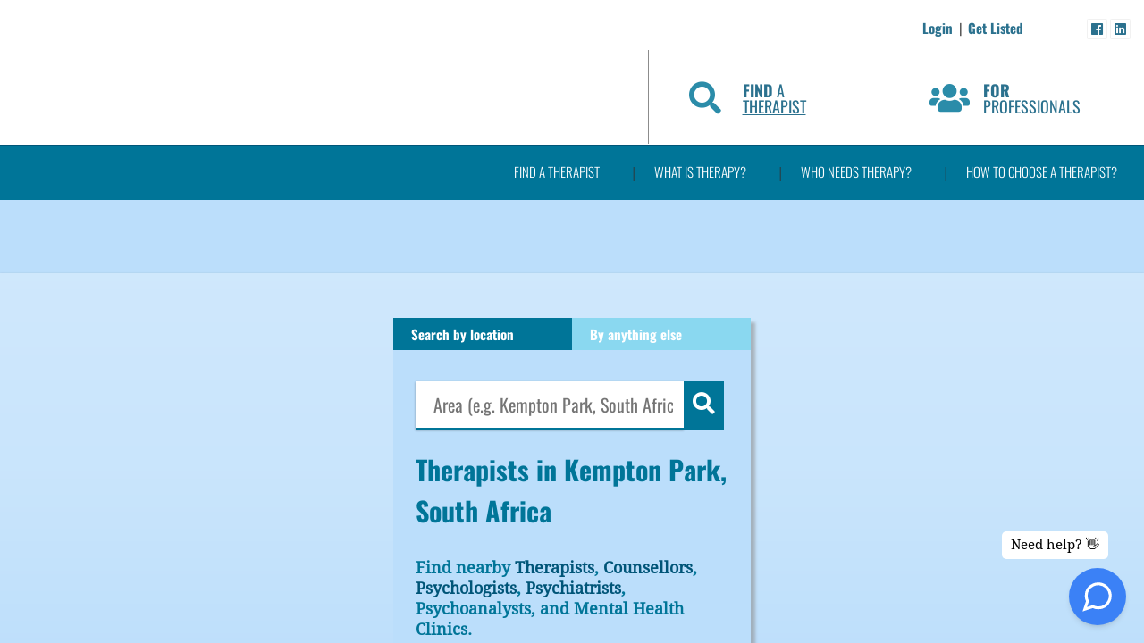

--- FILE ---
content_type: text/html; charset=utf-8
request_url: https://www.therapyroute.com/therapists/south-africa/kempton-park/1
body_size: 4194
content:
<!DOCTYPE html>
<html>
<head><script>(function(w,i,g){w[g]=w[g]||[];if(typeof w[g].push=='function')w[g].push(i)})
(window,'GTM-WH9NWVX8','google_tags_first_party');</script><script>(function(w,d,s,l){w[l]=w[l]||[];(function(){w[l].push(arguments);})('set', 'developer_id.dYzg1YT', true);
		w[l].push({'gtm.start':new Date().getTime(),event:'gtm.js'});var f=d.getElementsByTagName(s)[0],
		j=d.createElement(s);j.async=true;j.src='/0loz/';
		f.parentNode.insertBefore(j,f);
		})(window,document,'script','dataLayer');</script>
  <link rel="stylesheet" type="text/css" class="__meteor-css__" href="/f76229367c620e03684bc63f04125f1f0eec5880.css?meteor_css_resource=true">
<!-- <title>Find a Therapist Near You | Local Psychologists & Counsellors | TherapyRoute</title> -->
    <meta charset="UTF-8" />
    <meta http-equiv="X-UA-Compatible" content="IE=edge" />
    <meta http-equiv="content-language" content="en-za" />
    <!-- <meta name="description" content="Looking for qualified therapists? Find nearby psychologists, counselling, marriage and family therapists, social workers, and therapists in your area and online."> -->
    <meta
        name="keywords"
        content="FIND A THERAPIST, WHAT IS THERAPY?, WHO NEEDS THERAPY?"
    />
    <meta
        property="og:image"
        content="https://res.cloudinary.com/dywkbcfp5/image/upload/q_100,f_webp/v1695898054/therapyRoutePublicImages/diversityLogo/Diversity-md.png"
    />
    <meta
        name="viewport"
        content="width=device-width, initial-scale=1.0, maximum-scale=5.0"
    />
    <!-- <base href="https://therapyrouteprod.herokuapp.com/"/> -->
    <!-- <base href="https://therapyroute.herokuapp.com/"/> -->
     <base href="https://www.therapyroute.com/" /> 
    <!-- <base href="http://localhost:3000/" /> -->
    <!-- <base href="https://thrpy.net/"/> -->
    <!--<base href="https://staging.therapyroute.com/"/>-->
    <!-- <base href="https://therapyroutestaging.meteorapp.com/"/> -->
    <!-- <base href="https://therapyroutedevtest.meteorapp.com/"/> -->

    <link
        rel="preconnect"
        href="https://api.ipify.org?format=json"
        crossorigin
    />
    <link rel="preconnect" href="https://ipinfo.io" crossorigin />
    <link
        rel="preconnect"
        href="https://googleads.g.doubleclick.net"
        crossorigin
    />

    <link
        rel="icon"
        type="image/png"
        sizes="16x16"
        href="https://res.cloudinary.com/dywkbcfp5/image/upload/v1699879397/therapyRoutePublicImages/favicons/favicon-16x16.png"
    />
    <link
        rel="icon"
        type="image/png"
        sizes="32x32"
        href="https://res.cloudinary.com/dywkbcfp5/image/upload/v1699879454/therapyRoutePublicImages/favicons/favicon-32x32.png"
    />
    <link
        rel="apple-touch-icon"
        sizes="57x57"
        href="https://res.cloudinary.com/dywkbcfp5/image/upload/v1699879411/therapyRoutePublicImages/favicons/apple-touch-icon-57x57.png"
    />
    <link
        rel="apple-touch-icon"
        sizes="60x60"
        href="https://res.cloudinary.com/dywkbcfp5/image/upload/v1699879426/therapyRoutePublicImages/favicons/apple-touch-icon-60x60.png"
    />
    <link
        rel="apple-touch-icon"
        sizes="72x72"
        href="https://res.cloudinary.com/dywkbcfp5/image/upload/v1699879425/therapyRoutePublicImages/favicons/apple-touch-icon-72x72.png"
    />
    <link
        rel="apple-touch-icon"
        sizes="76x76"
        href="https://res.cloudinary.com/dywkbcfp5/image/upload/v1699879409/therapyRoutePublicImages/favicons/apple-touch-icon-76x76.png"
    />
    <link
        rel="icon"
        type="image/png"
        sizes="96x96"
        href="https://res.cloudinary.com/dywkbcfp5/image/upload/v1699879415/therapyRoutePublicImages/favicons/apple-touch-icon-96x96.png"
    />
    <link
        rel="apple-touch-icon"
        sizes="114x114"
        href="https://res.cloudinary.com/dywkbcfp5/image/upload/v1699879407/therapyRoutePublicImages/favicons/apple-touch-icon-114x114.png"
    />
    <link
        rel="apple-touch-icon"
        sizes="120x120"
        href="https://res.cloudinary.com/dywkbcfp5/image/upload/v1699879398/therapyRoutePublicImages/favicons/apple-touch-icon-120x120.png"
    />
    <link
        rel="apple-touch-icon"
        sizes="144x144"
        href="https://res.cloudinary.com/dywkbcfp5/image/upload/v1699879434/therapyRoutePublicImages/favicons/apple-touch-icon-144x144.png"
    />
    <link
        rel="apple-touch-icon"
        sizes="152x152"
        href="https://res.cloudinary.com/dywkbcfp5/image/upload/v1699879401/therapyRoutePublicImages/favicons/apple-touch-icon-152x152.png"
    />
    <link
        rel="apple-touch-icon"
        sizes="180x180"
        href="https://res.cloudinary.com/dywkbcfp5/image/upload/v1699879404/therapyRoutePublicImages/favicons/apple-touch-icon-180x180.png"
    />
    <link
        rel="icon"
        type="image/png"
        sizes="192x192"
        href="https://res.cloudinary.com/dywkbcfp5/image/upload/v1699879398/therapyRoutePublicImages/favicons/android-icon-192x192.png"
    />
    <meta name="msapplication-TileColor" content="#ffffff" />
    <meta name="theme-color" content="#ffffff" />

    <script type="146149f00fc35f1a150d2cb1-module">
        import Chatbot from "https://cdn.jsdelivr.net/npm/flowise-embed/dist/web.js";
        Chatbot.init({
            chatflowid: "e4eea16c-2a63-46b5-b671-06e141bd9464",
            apiHost: "https://flowise-w8jp.onrender.com",
            theme: {
                button: {
                    // backgroundColor: '#00748F',
                    right: 20,
                    bottom: 20,
                    size: "large", // small | medium | large | number
                    dragAndDrop: true,
                    iconColor: "white",
                    // customIconSrc: 'https://res.cloudinary.com/dywkbcfp5/image/upload/f_auto,q_auto/v1/chatbot/ejsuynpiuxw31wtkgmwy',
                    autoWindowOpen: {
                        autoOpen: false, //parameter to control automatic window opening
                        openDelay: 2, // Optional parameter for delay time in seconds
                        autoOpenOnMobile: false, //parameter to control automatic window opening in mobile
                    },
                },
                tooltip: {
                    showTooltip: true,
                    tooltipMessage: "Need help? 👋",
                    tooltipBackgroundColor: "#FFFFFF",
                    tooltipTextColor: "#000000",
                    tooltipFontSize: 15,
                },
                chatWindow: {
                    showTitle: true,
                    // showAgentMessages: true,
                    // title: 'TherapyRoute Bot',
                    // titleAvatarSrc: 'https://res.cloudinary.com/dywkbcfp5/image/upload/f_auto,q_auto/v1/chatbot/yxlly7wysqgvc6rkleuf',
                    welcomeMessage: "Hi there! How can I help?",
                    backgroundColor: "#ffffff",
                    height: 700,
                    width: 400,
                    fontSize: 16,
                    starterPromptFontSize: 15,
                    clearChatOnReload: true, // If set to true, the chat will be cleared when the page reloads
                    sourceDocsTitle: "Sources:",
                    renderHTML: true,
                    botMessage: {
                        backgroundColor: "#F2F4F5",
                        textColor: "#303437",
                        showAvatar: true,
                        avatarSrc:
                            "https://res.cloudinary.com/dywkbcfp5/image/upload/f_auto,q_auto/v1/chatbot/ugxueqo546uaxjezeeii",
                    },
                    userMessage: {
                        textColor: "#ffffff",
                    },
                    textInput: {
                        placeholder: "Type your question",
                        backgroundColor: "#ffffff",
                        textColor: "#303235",
                        // sendButtonColor: '#00748F',
                        // maxChars: 50,
                        // maxCharsWarningMessage: 'You exceeded the characters limit. Please input less than 50 characters.',
                        autoFocus: true, // If not used, autofocus is disabled on mobile and enabled on desktop. true enables it on both, false disables it on both.
                        sendMessageSound: false,
                        // sendSoundLocation: "send_message.mp3", // If this is not used, the default sound effect will be played if sendSoundMessage is true.
                        receiveMessageSound: false,
                        // receiveSoundLocation: "receive_message.mp3", // If this is not used, the default sound effect will be played if receiveSoundMessage is true.
                    },
                    feedback: {
                        color: "#303235",
                    },
                    dateTimeToggle: {
                        date: true,
                        time: true,
                    },
                    footer: {
                        textColor: "#303437",
                        text: "Powered by",
                        company: "TherapyRoute",
                        companyLink: "https://www.therapyroute.com",
                    },
                },
            },
        });
    </script>

    <script async defer type="146149f00fc35f1a150d2cb1-text/javascript" src="./ckeditor/ckeditor.js"></script>
    <script async type="146149f00fc35f1a150d2cb1-text/javascript">
        function createLinkElement(href) {
            var link = document.createElement("link");
            link.href = href;
            link.rel = "stylesheet";
            document.getElementsByTagName("head")[0].appendChild(link);
        }

        function loadCSSFiles(files) {
            files.forEach(function (file) {
                createLinkElement(file);
            });
        }

        var pathhome = window.location.origin + "/";
        var curpathhome = window.location.origin + window.location.pathname;
        var path = window.location.origin + "/therapist";
        var path1 = window.location.origin + "/article";

        var commonFiles = [
            "assets/css/googleapisoswald.css",
            "assets/css/googleapis.css",
        ];

        if (curpathhome === pathhome) {
            loadCSSFiles([
                ...commonFiles,
                "assets/css/font-awesome.min.css",
                "assets/css/homemain.css",
            ]);
        } else if (curpathhome === path) {
            loadCSSFiles([
                ...commonFiles,
                "assets/css/therapistfont-awesome.min.css",
                "assets/css/therapistmain.css",
                "assets/css/homemain.css",
            ]);
        } else if (curpathhome === path1) {
            loadCSSFiles([
                ...commonFiles,
                "assets/css/articleinnerfont-awesome.min.css",
                "assets/css/main.css",
            ]);
        } else {
            var linksdata = document.getElementsByTagName("link");
            if (
                linksdata[5] &&
                linksdata[5].getAttribute("href") === "assets/css/main.css"
            ) {
                // Handle any specific condition if needed
            } else {
                loadCSSFiles([
                    ...commonFiles,
                    "assets/css/font-awesome.min.css",
                    "assets/css/main.css",
                ]);
            }
        }
    </script>

    <script type="146149f00fc35f1a150d2cb1-text/javascript">
        document.addEventListener("DOMContentLoaded", function () {
            const scriptSrc =
                "https://app.termly.io/resource-blocker/20160651-7bc1-4868-a4e3-275c43d1e8b6?autoBlock=off";

            // Check if Termly script already exists
            if (!document.querySelector(`script[src="${scriptSrc}"]`)) {
                const newScript = document.createElement("script");
                newScript.src = scriptSrc;
                newScript.async = true;
                document.head.prepend(newScript);
            }

            // Inline style fix: ensure buttons remain clickable
            const style = document.createElement("style");
            style.textContent = `
      /* Fix for Termly overlay blocking clicks */
      .termly-styles-overlay {
        pointer-events: none !important;
      }
      .termly-styles-banner,
      .termly-styles-banner * {
        pointer-events: auto !important;
      }
    `;
            document.head.appendChild(style);
        });
    </script>

</head>
<body>
  <script type="146149f00fc35f1a150d2cb1-text/javascript">__meteor_runtime_config__ = JSON.parse(decodeURIComponent("%7B%22meteorRelease%22%3A%22METEOR%402.16%22%2C%22gitCommitHash%22%3A%2207ec1a33eb3531faafa14db7e3aded1078608bfa%22%2C%22meteorEnv%22%3A%7B%22NODE_ENV%22%3A%22production%22%2C%22TEST_METADATA%22%3A%22%7B%7D%22%7D%2C%22PUBLIC_SETTINGS%22%3A%7B%22cloudinary%22%3A%7B%22cloud_name%22%3A%22dywkbcfp5%22%2C%22api_key%22%3A%22139845823459914%22%7D%2C%22analyticsSettings%22%3A%7B%22Google%20Analytics%22%3A%7B%22trackingId%22%3A%22UA-107326159-1%22%7D%7D%2C%22payment%22%3A%7B%22url%22%3A%22https%3A%2F%2Fstore.payproglobal.com%2Fcheckout%3Fproducts%5B1%5D%5Bid%5D%3D52343%22%7D%7D%2C%22ROOT_URL%22%3A%22https%3A%2F%2Fwww.therapyroute.com%22%2C%22ROOT_URL_PATH_PREFIX%22%3A%22%22%2C%22reactFastRefreshEnabled%22%3Atrue%2C%22autoupdate%22%3A%7B%22versions%22%3A%7B%22web.browser%22%3A%7B%22version%22%3A%221b06ccd6964527ffed6863de8d9f1d700e5b899f%22%2C%22versionRefreshable%22%3A%2202c343b388904509a71a68cdf1b71394a2e94876%22%2C%22versionNonRefreshable%22%3A%222766a4eb764866bd3ec732b5c5a9315aca988fbb%22%2C%22versionReplaceable%22%3A%22f2bf210d63e0cbb720cad883a7f3ff10abeda8de%22%7D%2C%22web.browser.legacy%22%3A%7B%22version%22%3A%229233fbc163c9adf0f8a1e868fad640aba5cc0747%22%2C%22versionRefreshable%22%3A%2202c343b388904509a71a68cdf1b71394a2e94876%22%2C%22versionNonRefreshable%22%3A%2242c928ee2a2553a1988f33acb6a2a444b9166111%22%2C%22versionReplaceable%22%3A%22f2bf210d63e0cbb720cad883a7f3ff10abeda8de%22%7D%7D%2C%22autoupdateVersion%22%3Anull%2C%22autoupdateVersionRefreshable%22%3Anull%2C%22autoupdateVersionCordova%22%3Anull%2C%22appId%22%3A%221jb9gmcm7pq3t1ddvrgz%22%7D%2C%22appId%22%3A%221jb9gmcm7pq3t1ddvrgz%22%2C%22accountsConfigCalled%22%3Atrue%2C%22isModern%22%3Afalse%7D"))</script>

  <script type="146149f00fc35f1a150d2cb1-text/javascript" src="/8add4abc89e7dcd5a16e800ee7c4b27df77aa1ff.js?meteor_js_resource=true"></script>


<script src="/cdn-cgi/scripts/7d0fa10a/cloudflare-static/rocket-loader.min.js" data-cf-settings="146149f00fc35f1a150d2cb1-|49" defer></script><script defer src="https://static.cloudflareinsights.com/beacon.min.js/vcd15cbe7772f49c399c6a5babf22c1241717689176015" integrity="sha512-ZpsOmlRQV6y907TI0dKBHq9Md29nnaEIPlkf84rnaERnq6zvWvPUqr2ft8M1aS28oN72PdrCzSjY4U6VaAw1EQ==" data-cf-beacon='{"version":"2024.11.0","token":"6fcb6d4d663b41309a35cea625f94029","server_timing":{"name":{"cfCacheStatus":true,"cfEdge":true,"cfExtPri":true,"cfL4":true,"cfOrigin":true,"cfSpeedBrain":true},"location_startswith":null}}' crossorigin="anonymous"></script>
</body>
</html>

--- FILE ---
content_type: text/html
request_url: https://www.therapyroute.com/cfs/servertime
body_size: -383
content:
1769033254322